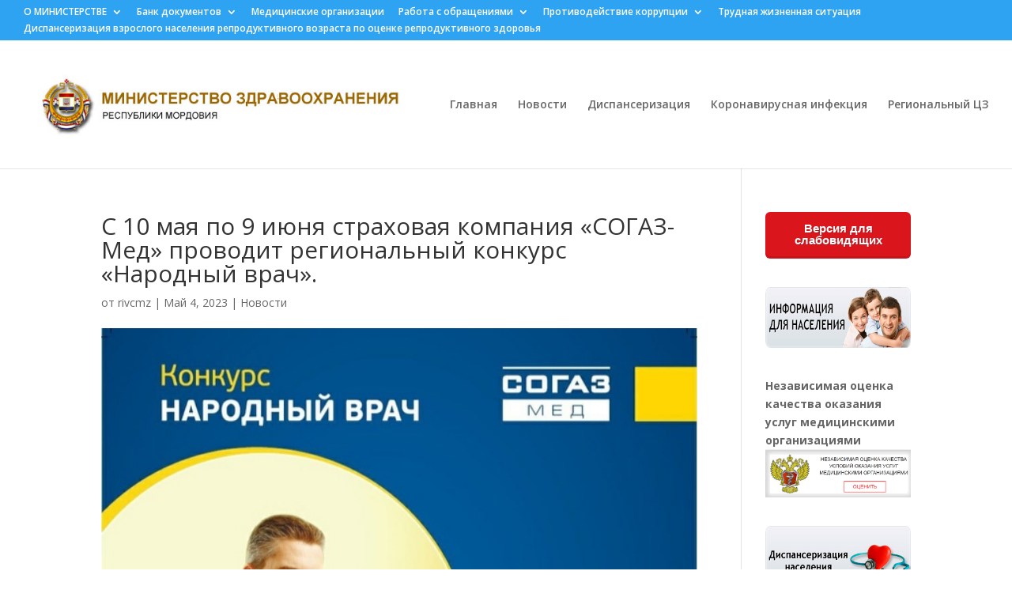

--- FILE ---
content_type: text/html; charset=UTF-8
request_url: http://minzdravrm.ru/%D1%81-10-%D0%BC%D0%B0%D1%8F-%D0%BF%D0%BE-9-%D0%B8%D1%8E%D0%BD%D1%8F-%D1%81%D1%82%D1%80%D0%B0%D1%85%D0%BE%D0%B2%D0%B0%D1%8F-%D0%BA%D0%BE%D0%BC%D0%BF%D0%B0%D0%BD%D0%B8%D1%8F-%D1%81%D0%BE%D0%B3/
body_size: 72899
content:
<!DOCTYPE html>
<html lang="ru-RU">
<head>
	<meta charset="UTF-8" />
<meta http-equiv="X-UA-Compatible" content="IE=edge">
	<link rel="pingback" href="http://minzdravrm.ru/xmlrpc.php" />

	<script type="text/javascript">
		document.documentElement.className = 'js';
	</script>

	<script>var et_site_url='http://minzdravrm.ru';var et_post_id='99316';function et_core_page_resource_fallback(a,b){"undefined"===typeof b&&(b=a.sheet.cssRules&&0===a.sheet.cssRules.length);b&&(a.onerror=null,a.onload=null,a.href?a.href=et_site_url+"/?et_core_page_resource="+a.id+et_post_id:a.src&&(a.src=et_site_url+"/?et_core_page_resource="+a.id+et_post_id))}
</script><title>С 10 мая по 9 июня страховая компания «СОГАЗ-Мед» проводит региональный конкурс «Народный врач». | Министерство здравоохранения Республики Мордовия</title>
<meta name='robots' content='max-image-preview:large' />
<link rel='dns-prefetch' href='//fonts.googleapis.com' />
<link rel="alternate" type="application/rss+xml" title="Министерство здравоохранения Республики Мордовия &raquo; Лента" href="http://minzdravrm.ru/feed/" />
<link rel="alternate" type="application/rss+xml" title="Министерство здравоохранения Республики Мордовия &raquo; Лента комментариев" href="http://minzdravrm.ru/comments/feed/" />
<script type="text/javascript">
/* <![CDATA[ */
window._wpemojiSettings = {"baseUrl":"https:\/\/s.w.org\/images\/core\/emoji\/15.0.3\/72x72\/","ext":".png","svgUrl":"https:\/\/s.w.org\/images\/core\/emoji\/15.0.3\/svg\/","svgExt":".svg","source":{"concatemoji":"http:\/\/minzdravrm.ru\/wp-includes\/js\/wp-emoji-release.min.js?ver=6.6.4"}};
/*! This file is auto-generated */
!function(i,n){var o,s,e;function c(e){try{var t={supportTests:e,timestamp:(new Date).valueOf()};sessionStorage.setItem(o,JSON.stringify(t))}catch(e){}}function p(e,t,n){e.clearRect(0,0,e.canvas.width,e.canvas.height),e.fillText(t,0,0);var t=new Uint32Array(e.getImageData(0,0,e.canvas.width,e.canvas.height).data),r=(e.clearRect(0,0,e.canvas.width,e.canvas.height),e.fillText(n,0,0),new Uint32Array(e.getImageData(0,0,e.canvas.width,e.canvas.height).data));return t.every(function(e,t){return e===r[t]})}function u(e,t,n){switch(t){case"flag":return n(e,"\ud83c\udff3\ufe0f\u200d\u26a7\ufe0f","\ud83c\udff3\ufe0f\u200b\u26a7\ufe0f")?!1:!n(e,"\ud83c\uddfa\ud83c\uddf3","\ud83c\uddfa\u200b\ud83c\uddf3")&&!n(e,"\ud83c\udff4\udb40\udc67\udb40\udc62\udb40\udc65\udb40\udc6e\udb40\udc67\udb40\udc7f","\ud83c\udff4\u200b\udb40\udc67\u200b\udb40\udc62\u200b\udb40\udc65\u200b\udb40\udc6e\u200b\udb40\udc67\u200b\udb40\udc7f");case"emoji":return!n(e,"\ud83d\udc26\u200d\u2b1b","\ud83d\udc26\u200b\u2b1b")}return!1}function f(e,t,n){var r="undefined"!=typeof WorkerGlobalScope&&self instanceof WorkerGlobalScope?new OffscreenCanvas(300,150):i.createElement("canvas"),a=r.getContext("2d",{willReadFrequently:!0}),o=(a.textBaseline="top",a.font="600 32px Arial",{});return e.forEach(function(e){o[e]=t(a,e,n)}),o}function t(e){var t=i.createElement("script");t.src=e,t.defer=!0,i.head.appendChild(t)}"undefined"!=typeof Promise&&(o="wpEmojiSettingsSupports",s=["flag","emoji"],n.supports={everything:!0,everythingExceptFlag:!0},e=new Promise(function(e){i.addEventListener("DOMContentLoaded",e,{once:!0})}),new Promise(function(t){var n=function(){try{var e=JSON.parse(sessionStorage.getItem(o));if("object"==typeof e&&"number"==typeof e.timestamp&&(new Date).valueOf()<e.timestamp+604800&&"object"==typeof e.supportTests)return e.supportTests}catch(e){}return null}();if(!n){if("undefined"!=typeof Worker&&"undefined"!=typeof OffscreenCanvas&&"undefined"!=typeof URL&&URL.createObjectURL&&"undefined"!=typeof Blob)try{var e="postMessage("+f.toString()+"("+[JSON.stringify(s),u.toString(),p.toString()].join(",")+"));",r=new Blob([e],{type:"text/javascript"}),a=new Worker(URL.createObjectURL(r),{name:"wpTestEmojiSupports"});return void(a.onmessage=function(e){c(n=e.data),a.terminate(),t(n)})}catch(e){}c(n=f(s,u,p))}t(n)}).then(function(e){for(var t in e)n.supports[t]=e[t],n.supports.everything=n.supports.everything&&n.supports[t],"flag"!==t&&(n.supports.everythingExceptFlag=n.supports.everythingExceptFlag&&n.supports[t]);n.supports.everythingExceptFlag=n.supports.everythingExceptFlag&&!n.supports.flag,n.DOMReady=!1,n.readyCallback=function(){n.DOMReady=!0}}).then(function(){return e}).then(function(){var e;n.supports.everything||(n.readyCallback(),(e=n.source||{}).concatemoji?t(e.concatemoji):e.wpemoji&&e.twemoji&&(t(e.twemoji),t(e.wpemoji)))}))}((window,document),window._wpemojiSettings);
/* ]]> */
</script>
<meta content="Divi v.4.9.3" name="generator"/><style id='wp-emoji-styles-inline-css' type='text/css'>

	img.wp-smiley, img.emoji {
		display: inline !important;
		border: none !important;
		box-shadow: none !important;
		height: 1em !important;
		width: 1em !important;
		margin: 0 0.07em !important;
		vertical-align: -0.1em !important;
		background: none !important;
		padding: 0 !important;
	}
</style>
<link rel='stylesheet' id='wp-block-library-css' href='http://minzdravrm.ru/wp-includes/css/dist/block-library/style.min.css?ver=6.6.4' type='text/css' media='all' />
<link rel='stylesheet' id='mediaelement-css' href='http://minzdravrm.ru/wp-includes/js/mediaelement/mediaelementplayer-legacy.min.css?ver=4.2.17' type='text/css' media='all' />
<link rel='stylesheet' id='wp-mediaelement-css' href='http://minzdravrm.ru/wp-includes/js/mediaelement/wp-mediaelement.min.css?ver=6.6.4' type='text/css' media='all' />
<style id='jetpack-sharing-buttons-style-inline-css' type='text/css'>
.jetpack-sharing-buttons__services-list{display:flex;flex-direction:row;flex-wrap:wrap;gap:0;list-style-type:none;margin:5px;padding:0}.jetpack-sharing-buttons__services-list.has-small-icon-size{font-size:12px}.jetpack-sharing-buttons__services-list.has-normal-icon-size{font-size:16px}.jetpack-sharing-buttons__services-list.has-large-icon-size{font-size:24px}.jetpack-sharing-buttons__services-list.has-huge-icon-size{font-size:36px}@media print{.jetpack-sharing-buttons__services-list{display:none!important}}.editor-styles-wrapper .wp-block-jetpack-sharing-buttons{gap:0;padding-inline-start:0}ul.jetpack-sharing-buttons__services-list.has-background{padding:1.25em 2.375em}
</style>
<style id='classic-theme-styles-inline-css' type='text/css'>
/*! This file is auto-generated */
.wp-block-button__link{color:#fff;background-color:#32373c;border-radius:9999px;box-shadow:none;text-decoration:none;padding:calc(.667em + 2px) calc(1.333em + 2px);font-size:1.125em}.wp-block-file__button{background:#32373c;color:#fff;text-decoration:none}
</style>
<style id='global-styles-inline-css' type='text/css'>
:root{--wp--preset--aspect-ratio--square: 1;--wp--preset--aspect-ratio--4-3: 4/3;--wp--preset--aspect-ratio--3-4: 3/4;--wp--preset--aspect-ratio--3-2: 3/2;--wp--preset--aspect-ratio--2-3: 2/3;--wp--preset--aspect-ratio--16-9: 16/9;--wp--preset--aspect-ratio--9-16: 9/16;--wp--preset--color--black: #000000;--wp--preset--color--cyan-bluish-gray: #abb8c3;--wp--preset--color--white: #ffffff;--wp--preset--color--pale-pink: #f78da7;--wp--preset--color--vivid-red: #cf2e2e;--wp--preset--color--luminous-vivid-orange: #ff6900;--wp--preset--color--luminous-vivid-amber: #fcb900;--wp--preset--color--light-green-cyan: #7bdcb5;--wp--preset--color--vivid-green-cyan: #00d084;--wp--preset--color--pale-cyan-blue: #8ed1fc;--wp--preset--color--vivid-cyan-blue: #0693e3;--wp--preset--color--vivid-purple: #9b51e0;--wp--preset--gradient--vivid-cyan-blue-to-vivid-purple: linear-gradient(135deg,rgba(6,147,227,1) 0%,rgb(155,81,224) 100%);--wp--preset--gradient--light-green-cyan-to-vivid-green-cyan: linear-gradient(135deg,rgb(122,220,180) 0%,rgb(0,208,130) 100%);--wp--preset--gradient--luminous-vivid-amber-to-luminous-vivid-orange: linear-gradient(135deg,rgba(252,185,0,1) 0%,rgba(255,105,0,1) 100%);--wp--preset--gradient--luminous-vivid-orange-to-vivid-red: linear-gradient(135deg,rgba(255,105,0,1) 0%,rgb(207,46,46) 100%);--wp--preset--gradient--very-light-gray-to-cyan-bluish-gray: linear-gradient(135deg,rgb(238,238,238) 0%,rgb(169,184,195) 100%);--wp--preset--gradient--cool-to-warm-spectrum: linear-gradient(135deg,rgb(74,234,220) 0%,rgb(151,120,209) 20%,rgb(207,42,186) 40%,rgb(238,44,130) 60%,rgb(251,105,98) 80%,rgb(254,248,76) 100%);--wp--preset--gradient--blush-light-purple: linear-gradient(135deg,rgb(255,206,236) 0%,rgb(152,150,240) 100%);--wp--preset--gradient--blush-bordeaux: linear-gradient(135deg,rgb(254,205,165) 0%,rgb(254,45,45) 50%,rgb(107,0,62) 100%);--wp--preset--gradient--luminous-dusk: linear-gradient(135deg,rgb(255,203,112) 0%,rgb(199,81,192) 50%,rgb(65,88,208) 100%);--wp--preset--gradient--pale-ocean: linear-gradient(135deg,rgb(255,245,203) 0%,rgb(182,227,212) 50%,rgb(51,167,181) 100%);--wp--preset--gradient--electric-grass: linear-gradient(135deg,rgb(202,248,128) 0%,rgb(113,206,126) 100%);--wp--preset--gradient--midnight: linear-gradient(135deg,rgb(2,3,129) 0%,rgb(40,116,252) 100%);--wp--preset--font-size--small: 13px;--wp--preset--font-size--medium: 20px;--wp--preset--font-size--large: 36px;--wp--preset--font-size--x-large: 42px;--wp--preset--spacing--20: 0.44rem;--wp--preset--spacing--30: 0.67rem;--wp--preset--spacing--40: 1rem;--wp--preset--spacing--50: 1.5rem;--wp--preset--spacing--60: 2.25rem;--wp--preset--spacing--70: 3.38rem;--wp--preset--spacing--80: 5.06rem;--wp--preset--shadow--natural: 6px 6px 9px rgba(0, 0, 0, 0.2);--wp--preset--shadow--deep: 12px 12px 50px rgba(0, 0, 0, 0.4);--wp--preset--shadow--sharp: 6px 6px 0px rgba(0, 0, 0, 0.2);--wp--preset--shadow--outlined: 6px 6px 0px -3px rgba(255, 255, 255, 1), 6px 6px rgba(0, 0, 0, 1);--wp--preset--shadow--crisp: 6px 6px 0px rgba(0, 0, 0, 1);}:where(.is-layout-flex){gap: 0.5em;}:where(.is-layout-grid){gap: 0.5em;}body .is-layout-flex{display: flex;}.is-layout-flex{flex-wrap: wrap;align-items: center;}.is-layout-flex > :is(*, div){margin: 0;}body .is-layout-grid{display: grid;}.is-layout-grid > :is(*, div){margin: 0;}:where(.wp-block-columns.is-layout-flex){gap: 2em;}:where(.wp-block-columns.is-layout-grid){gap: 2em;}:where(.wp-block-post-template.is-layout-flex){gap: 1.25em;}:where(.wp-block-post-template.is-layout-grid){gap: 1.25em;}.has-black-color{color: var(--wp--preset--color--black) !important;}.has-cyan-bluish-gray-color{color: var(--wp--preset--color--cyan-bluish-gray) !important;}.has-white-color{color: var(--wp--preset--color--white) !important;}.has-pale-pink-color{color: var(--wp--preset--color--pale-pink) !important;}.has-vivid-red-color{color: var(--wp--preset--color--vivid-red) !important;}.has-luminous-vivid-orange-color{color: var(--wp--preset--color--luminous-vivid-orange) !important;}.has-luminous-vivid-amber-color{color: var(--wp--preset--color--luminous-vivid-amber) !important;}.has-light-green-cyan-color{color: var(--wp--preset--color--light-green-cyan) !important;}.has-vivid-green-cyan-color{color: var(--wp--preset--color--vivid-green-cyan) !important;}.has-pale-cyan-blue-color{color: var(--wp--preset--color--pale-cyan-blue) !important;}.has-vivid-cyan-blue-color{color: var(--wp--preset--color--vivid-cyan-blue) !important;}.has-vivid-purple-color{color: var(--wp--preset--color--vivid-purple) !important;}.has-black-background-color{background-color: var(--wp--preset--color--black) !important;}.has-cyan-bluish-gray-background-color{background-color: var(--wp--preset--color--cyan-bluish-gray) !important;}.has-white-background-color{background-color: var(--wp--preset--color--white) !important;}.has-pale-pink-background-color{background-color: var(--wp--preset--color--pale-pink) !important;}.has-vivid-red-background-color{background-color: var(--wp--preset--color--vivid-red) !important;}.has-luminous-vivid-orange-background-color{background-color: var(--wp--preset--color--luminous-vivid-orange) !important;}.has-luminous-vivid-amber-background-color{background-color: var(--wp--preset--color--luminous-vivid-amber) !important;}.has-light-green-cyan-background-color{background-color: var(--wp--preset--color--light-green-cyan) !important;}.has-vivid-green-cyan-background-color{background-color: var(--wp--preset--color--vivid-green-cyan) !important;}.has-pale-cyan-blue-background-color{background-color: var(--wp--preset--color--pale-cyan-blue) !important;}.has-vivid-cyan-blue-background-color{background-color: var(--wp--preset--color--vivid-cyan-blue) !important;}.has-vivid-purple-background-color{background-color: var(--wp--preset--color--vivid-purple) !important;}.has-black-border-color{border-color: var(--wp--preset--color--black) !important;}.has-cyan-bluish-gray-border-color{border-color: var(--wp--preset--color--cyan-bluish-gray) !important;}.has-white-border-color{border-color: var(--wp--preset--color--white) !important;}.has-pale-pink-border-color{border-color: var(--wp--preset--color--pale-pink) !important;}.has-vivid-red-border-color{border-color: var(--wp--preset--color--vivid-red) !important;}.has-luminous-vivid-orange-border-color{border-color: var(--wp--preset--color--luminous-vivid-orange) !important;}.has-luminous-vivid-amber-border-color{border-color: var(--wp--preset--color--luminous-vivid-amber) !important;}.has-light-green-cyan-border-color{border-color: var(--wp--preset--color--light-green-cyan) !important;}.has-vivid-green-cyan-border-color{border-color: var(--wp--preset--color--vivid-green-cyan) !important;}.has-pale-cyan-blue-border-color{border-color: var(--wp--preset--color--pale-cyan-blue) !important;}.has-vivid-cyan-blue-border-color{border-color: var(--wp--preset--color--vivid-cyan-blue) !important;}.has-vivid-purple-border-color{border-color: var(--wp--preset--color--vivid-purple) !important;}.has-vivid-cyan-blue-to-vivid-purple-gradient-background{background: var(--wp--preset--gradient--vivid-cyan-blue-to-vivid-purple) !important;}.has-light-green-cyan-to-vivid-green-cyan-gradient-background{background: var(--wp--preset--gradient--light-green-cyan-to-vivid-green-cyan) !important;}.has-luminous-vivid-amber-to-luminous-vivid-orange-gradient-background{background: var(--wp--preset--gradient--luminous-vivid-amber-to-luminous-vivid-orange) !important;}.has-luminous-vivid-orange-to-vivid-red-gradient-background{background: var(--wp--preset--gradient--luminous-vivid-orange-to-vivid-red) !important;}.has-very-light-gray-to-cyan-bluish-gray-gradient-background{background: var(--wp--preset--gradient--very-light-gray-to-cyan-bluish-gray) !important;}.has-cool-to-warm-spectrum-gradient-background{background: var(--wp--preset--gradient--cool-to-warm-spectrum) !important;}.has-blush-light-purple-gradient-background{background: var(--wp--preset--gradient--blush-light-purple) !important;}.has-blush-bordeaux-gradient-background{background: var(--wp--preset--gradient--blush-bordeaux) !important;}.has-luminous-dusk-gradient-background{background: var(--wp--preset--gradient--luminous-dusk) !important;}.has-pale-ocean-gradient-background{background: var(--wp--preset--gradient--pale-ocean) !important;}.has-electric-grass-gradient-background{background: var(--wp--preset--gradient--electric-grass) !important;}.has-midnight-gradient-background{background: var(--wp--preset--gradient--midnight) !important;}.has-small-font-size{font-size: var(--wp--preset--font-size--small) !important;}.has-medium-font-size{font-size: var(--wp--preset--font-size--medium) !important;}.has-large-font-size{font-size: var(--wp--preset--font-size--large) !important;}.has-x-large-font-size{font-size: var(--wp--preset--font-size--x-large) !important;}
:where(.wp-block-post-template.is-layout-flex){gap: 1.25em;}:where(.wp-block-post-template.is-layout-grid){gap: 1.25em;}
:where(.wp-block-columns.is-layout-flex){gap: 2em;}:where(.wp-block-columns.is-layout-grid){gap: 2em;}
:root :where(.wp-block-pullquote){font-size: 1.5em;line-height: 1.6;}
</style>
<link rel='stylesheet' id='css-style-css' href='http://minzdravrm.ru/wp-content/plugins/comfortable-reading/css/custom.css?ver=6.6.4' type='text/css' media='all' />
<link rel='stylesheet' id='sp-news-public-css' href='http://minzdravrm.ru/wp-content/plugins/sp-news-and-widget/assets/css/wpnw-public.css?ver=5.0.1' type='text/css' media='all' />
<link rel='stylesheet' id='divi-fonts-css' href='http://fonts.googleapis.com/css?family=Open+Sans:300italic,400italic,600italic,700italic,800italic,400,300,600,700,800&#038;subset=latin,latin-ext&#038;display=swap' type='text/css' media='all' />
<link rel='stylesheet' id='divi-style-css' href='http://minzdravrm.ru/wp-content/themes/Divi/style.css?ver=4.9.3' type='text/css' media='all' />
<link rel='stylesheet' id='dashicons-css' href='http://minzdravrm.ru/wp-includes/css/dashicons.min.css?ver=6.6.4' type='text/css' media='all' />
<script type="text/javascript" src="http://minzdravrm.ru/wp-includes/js/jquery/jquery.min.js?ver=3.7.1" id="jquery-core-js"></script>
<script type="text/javascript" src="http://minzdravrm.ru/wp-includes/js/jquery/jquery-migrate.min.js?ver=3.4.1" id="jquery-migrate-js"></script>
<link rel="https://api.w.org/" href="http://minzdravrm.ru/wp-json/" /><link rel="alternate" title="JSON" type="application/json" href="http://minzdravrm.ru/wp-json/wp/v2/posts/99316" /><link rel="EditURI" type="application/rsd+xml" title="RSD" href="http://minzdravrm.ru/xmlrpc.php?rsd" />
<meta name="generator" content="WordPress 6.6.4" />
<link rel="canonical" href="http://minzdravrm.ru/%d1%81-10-%d0%bc%d0%b0%d1%8f-%d0%bf%d0%be-9-%d0%b8%d1%8e%d0%bd%d1%8f-%d1%81%d1%82%d1%80%d0%b0%d1%85%d0%be%d0%b2%d0%b0%d1%8f-%d0%ba%d0%be%d0%bc%d0%bf%d0%b0%d0%bd%d0%b8%d1%8f-%d1%81%d0%be%d0%b3/" />
<link rel='shortlink' href='https://wp.me/p67ply-pPS' />
<link rel="alternate" title="oEmbed (JSON)" type="application/json+oembed" href="http://minzdravrm.ru/wp-json/oembed/1.0/embed?url=http%3A%2F%2Fminzdravrm.ru%2F%25d1%2581-10-%25d0%25bc%25d0%25b0%25d1%258f-%25d0%25bf%25d0%25be-9-%25d0%25b8%25d1%258e%25d0%25bd%25d1%258f-%25d1%2581%25d1%2582%25d1%2580%25d0%25b0%25d1%2585%25d0%25be%25d0%25b2%25d0%25b0%25d1%258f-%25d0%25ba%25d0%25be%25d0%25bc%25d0%25bf%25d0%25b0%25d0%25bd%25d0%25b8%25d1%258f-%25d1%2581%25d0%25be%25d0%25b3%2F" />
<link rel="alternate" title="oEmbed (XML)" type="text/xml+oembed" href="http://minzdravrm.ru/wp-json/oembed/1.0/embed?url=http%3A%2F%2Fminzdravrm.ru%2F%25d1%2581-10-%25d0%25bc%25d0%25b0%25d1%258f-%25d0%25bf%25d0%25be-9-%25d0%25b8%25d1%258e%25d0%25bd%25d1%258f-%25d1%2581%25d1%2582%25d1%2580%25d0%25b0%25d1%2585%25d0%25be%25d0%25b2%25d0%25b0%25d1%258f-%25d0%25ba%25d0%25be%25d0%25bc%25d0%25bf%25d0%25b0%25d0%25bd%25d0%25b8%25d1%258f-%25d1%2581%25d0%25be%25d0%25b3%2F&#038;format=xml" />
<script type="text/javascript">
(function(url){
	if(/(?:Chrome\/26\.0\.1410\.63 Safari\/537\.31|WordfenceTestMonBot)/.test(navigator.userAgent)){ return; }
	var addEvent = function(evt, handler) {
		if (window.addEventListener) {
			document.addEventListener(evt, handler, false);
		} else if (window.attachEvent) {
			document.attachEvent('on' + evt, handler);
		}
	};
	var removeEvent = function(evt, handler) {
		if (window.removeEventListener) {
			document.removeEventListener(evt, handler, false);
		} else if (window.detachEvent) {
			document.detachEvent('on' + evt, handler);
		}
	};
	var evts = 'contextmenu dblclick drag dragend dragenter dragleave dragover dragstart drop keydown keypress keyup mousedown mousemove mouseout mouseover mouseup mousewheel scroll'.split(' ');
	var logHuman = function() {
		if (window.wfLogHumanRan) { return; }
		window.wfLogHumanRan = true;
		var wfscr = document.createElement('script');
		wfscr.type = 'text/javascript';
		wfscr.async = true;
		wfscr.src = url + '&r=' + Math.random();
		(document.getElementsByTagName('head')[0]||document.getElementsByTagName('body')[0]).appendChild(wfscr);
		for (var i = 0; i < evts.length; i++) {
			removeEvent(evts[i], logHuman);
		}
	};
	for (var i = 0; i < evts.length; i++) {
		addEvent(evts[i], logHuman);
	}
})('//minzdravrm.ru/?wordfence_lh=1&hid=BAFCA47AF93775C13057B697EF8A5FB6');
</script><meta name="viewport" content="width=device-width, initial-scale=1.0, maximum-scale=1.0, user-scalable=0" /><link rel="preload" href="http://minzdravrm.ru/wp-content/themes/Divi/core/admin/fonts/modules.ttf" as="font" crossorigin="anonymous"><link rel="stylesheet" id="et-divi-customizer-global-cached-inline-styles" href="http://minzdravrm.ru/wp-content/et-cache/global/et-divi-customizer-global-1768499440126.min.css" onerror="et_core_page_resource_fallback(this, true)" onload="et_core_page_resource_fallback(this)" /></head>
<body class="post-template-default single single-post postid-99316 single-format-standard et_pb_button_helper_class et_fullwidth_nav et_fullwidth_secondary_nav et_non_fixed_nav et_show_nav et_pb_show_title et_secondary_nav_enabled et_secondary_nav_only_menu et_primary_nav_dropdown_animation_fade et_secondary_nav_dropdown_animation_fade et_header_style_left et_pb_footer_columns4 et_cover_background et_pb_gutter osx et_pb_gutters3 et_right_sidebar et_divi_theme et-db et_minified_js et_minified_css">
	<div id="page-container">

					<div id="top-header">
			<div class="container clearfix">

			
				<div id="et-secondary-menu">
				<ul id="et-secondary-nav" class="menu"><li class="menu-item menu-item-type-post_type menu-item-object-page menu-item-has-children menu-item-838"><a href="http://minzdravrm.ru/%d0%be-%d0%bc%d0%b8%d0%bd%d0%b8%d1%81%d1%82%d0%b5%d1%80%d1%81%d1%82%d0%b2%d0%b5/">О МИНИСТЕРСТВЕ</a>
<ul class="sub-menu">
	<li class="menu-item menu-item-type-post_type menu-item-object-page menu-item-839"><a href="http://minzdravrm.ru/%d1%81%d1%82%d1%80%d1%83%d0%ba%d1%82%d1%83%d1%80%d0%b0-%d0%bc%d0%b8%d0%bd%d0%b8%d1%81%d1%82%d0%b5%d1%80%d1%81%d1%82%d0%b2%d0%b0/">Структура Министерства</a></li>
	<li class="menu-item menu-item-type-post_type menu-item-object-page menu-item-2614"><a href="http://minzdravrm.ru/%d0%bf%d0%be%d0%bb%d0%be%d0%b6%d0%b5%d0%bd%d0%b8%d1%8f-%d0%be-%d0%bc%d0%b8%d0%bd%d0%b8%d1%81%d1%82%d0%b5%d1%80%d1%81%d1%82%d0%b2%d0%b5-%d0%b7%d0%b4%d1%80%d0%b0%d0%b2%d0%be%d0%be%d1%85%d1%80%d0%b0/">Положения о Министерстве здравоохранения Республики Мордовия</a></li>
	<li class="menu-item menu-item-type-taxonomy menu-item-object-category menu-item-811"><a href="http://minzdravrm.ru/category/%d1%83%d1%81%d0%bb%d0%be%d0%b2%d0%b8%d1%8f-%d0%b8-%d1%80%d0%b5%d0%b7%d1%83%d0%bb%d1%8c%d1%82%d0%b0%d1%82%d1%8b-%d0%ba%d0%be%d0%bd%d0%ba%d1%83%d1%80%d1%81%d0%be%d0%b2/">Условия и результаты конкурсов</a></li>
	<li class="menu-item menu-item-type-post_type menu-item-object-page menu-item-1221"><a href="http://minzdravrm.ru/%d0%bf%d1%83%d0%b1%d0%bb%d0%b8%d1%87%d0%bd%d0%b0%d1%8f-%d0%b4%d0%b5%d0%ba%d0%bb%d0%b0%d1%80%d0%b0%d1%86%d0%b8%d1%8f-%d1%86%d0%b5%d0%bb%d0%b5%d0%b9-%d0%b8-%d0%b7%d0%b0%d0%b4%d0%b0%d1%87/">Публичная декларация целей и задач</a></li>
	<li class="menu-item menu-item-type-post_type menu-item-object-page menu-item-4295"><a href="http://minzdravrm.ru/%d0%b3%d0%bb%d0%b0%d0%b2%d0%bd%d1%8b%d0%b5-%d0%b2%d0%bd%d0%b5%d1%88%d1%82%d0%b0%d1%82%d0%bd%d1%8b%d0%b5-%d1%81%d0%bf%d0%b5%d1%86%d0%b8%d0%b0%d0%bb%d0%b8%d1%81%d1%82%d1%8b-%d0%bc%d0%b8%d0%bd%d0%b8/">Главные внештатные специалисты Министерства здравоохранения Республики Мордовия</a></li>
</ul>
</li>
<li class="menu-item menu-item-type-post_type menu-item-object-page menu-item-has-children menu-item-796"><a href="http://minzdravrm.ru/%d0%b1%d0%b0%d0%bd%d0%ba-%d0%b4%d0%be%d0%ba%d1%83%d0%bc%d0%b5%d0%bd%d1%82%d0%be%d0%b2/">Банк документов</a>
<ul class="sub-menu">
	<li class="menu-item menu-item-type-post_type menu-item-object-page menu-item-103912"><a href="http://minzdravrm.ru/%d0%bf%d1%80%d0%be%d0%b3%d1%80%d0%b0%d0%bc%d0%bc%d0%b0-%d0%b3%d0%be%d1%81%d0%b3%d0%b0%d1%80%d0%b0%d0%bd%d1%82%d0%b8%d0%b9-%d0%bd%d0%b0-2025-2026-%d0%b8-2027-%d0%b3%d0%b3/">Программа госгарантий на 2025, 2026 и 2027 гг.</a></li>
	<li class="menu-item menu-item-type-post_type menu-item-object-page menu-item-3711"><a href="http://minzdravrm.ru/%d0%bd%d0%be%d1%80%d0%bc%d0%b0%d1%82%d0%b8%d0%b2%d0%bd%d0%be-%d0%bf%d1%80%d0%b0%d0%b2%d0%be%d0%b2%d1%8b%d0%b5-%d0%b0%d0%ba%d1%82%d1%8b-2016/">Нормативно-правовые акты</a></li>
	<li class="menu-item menu-item-type-post_type menu-item-object-page menu-item-793"><a href="http://minzdravrm.ru/%d0%b8%d0%bd%d1%84%d0%be%d1%80%d0%bc%d0%b0%d1%86%d0%b8%d1%8f-%d0%be-%d0%bf%d1%80%d0%be%d0%b2%d0%b5%d1%80%d0%ba%d0%b0%d1%85/">Информация о проверках</a></li>
	<li class="menu-item menu-item-type-post_type menu-item-object-page menu-item-791"><a href="http://minzdravrm.ru/%d0%b8%d0%bd%d1%84%d0%be%d1%80%d0%bc%d0%b0%d1%86%d0%b8%d1%8f-%d0%be-%d1%81%d0%be%d1%81%d1%82%d0%be%d1%8f%d0%bd%d0%b8%d0%b8-%d0%b7%d0%b0%d1%89%d0%b8%d1%82%d1%8b-%d0%bd%d0%b0%d1%81%d0%b5%d0%bb%d0%b5-2/">Информация о состоянии защиты населения</a></li>
	<li class="menu-item menu-item-type-post_type menu-item-object-page menu-item-792"><a href="http://minzdravrm.ru/%d1%82%d0%b5%d0%ba%d1%81%d1%82%d1%8b-%d0%be%d1%84%d0%b8%d1%86%d0%b8%d0%b0%d0%bb%d1%8c%d0%bd%d1%8b%d1%85-%d0%b2%d1%8b%d1%81%d1%82%d1%83%d0%bf%d0%bb%d0%b5%d0%bd%d0%b8%d0%b9/">Тексты официальных выступлений</a></li>
	<li class="menu-item menu-item-type-post_type menu-item-object-page menu-item-79454"><a href="http://minzdravrm.ru/%d0%b0%d0%bd%d1%82%d0%b8%d0%b4%d0%be%d0%bf%d0%b8%d0%bd%d0%b3%d0%be%d0%b2%d0%be%d0%b5-%d0%be%d0%b1%d0%b5%d1%81%d0%bf%d0%b5%d1%87%d0%b5%d0%bd%d0%b8%d0%b5/">Антидопинговое обеспечение</a></li>
	<li class="menu-item menu-item-type-taxonomy menu-item-object-category menu-item-806"><a href="http://minzdravrm.ru/category/%d0%b0%d0%b4%d0%bc%d0%b8%d0%bd%d0%b8%d1%81%d1%82%d1%80%d0%b0%d1%82%d0%b8%d0%b2%d0%bd%d1%8b%d0%b5-%d1%80%d0%b5%d0%b3%d0%bb%d0%b0%d0%bc%d0%b5%d0%bd%d1%82%d1%8b-%d1%81%d1%82%d0%b0%d0%bd%d0%b4%d0%b0/">Административные регламенты, стандарты государственных услуг</a></li>
	<li class="menu-item menu-item-type-post_type menu-item-object-page menu-item-1229"><a href="http://minzdravrm.ru/%d0%bc%d0%b0%d1%82%d0%b5%d1%80%d0%b8%d0%b0%d0%bb%d1%8b-%d0%ba%d0%be%d0%bb%d0%bb%d0%b5%d0%b3%d0%b8%d0%b8-%d0%bc%d0%b8%d0%bd%d0%b8%d1%81%d1%82%d0%b5%d1%80%d1%81%d1%82%d0%b2%d0%b0-%d0%b7%d0%b4%d1%80/">Материалы коллегии Министерства здравоохранения РМ</a></li>
	<li class="menu-item menu-item-type-post_type menu-item-object-page menu-item-2480"><a href="http://minzdravrm.ru/%d1%82%d1%80%d0%b5%d0%b1%d0%be%d0%b2%d0%b0%d0%bd%d0%b8%d1%8f-%d0%ba-%d1%81%d0%b0%d0%b9%d1%82%d0%b0%d0%bc-%d0%bc%d0%b5%d0%b4%d0%b8%d1%86%d0%b8%d0%bd%d1%81%d0%ba%d0%b8%d1%85-%d0%be%d1%80%d0%b3%d0%b0/">Требования к сайтам медицинских организаций</a></li>
	<li class="menu-item menu-item-type-post_type menu-item-object-page menu-item-2481"><a href="http://minzdravrm.ru/%d0%bc%d0%b0%d1%82%d0%b5%d1%80%d0%b8%d0%b0%d0%bb%d1%8b-%d1%81%d0%be%d0%b2%d0%b5%d1%89%d0%b0%d0%bd%d0%b8%d0%b9/">Материалы совещаний</a></li>
	<li class="menu-item menu-item-type-custom menu-item-object-custom menu-item-99694"><a href="https://cr.minzdrav.gov.ru/">Клинические рекомендации (протоколы лечения) по вопросам оказания медицинской помощи (электронный рубрикатор клинических рекомендаций)</a></li>
	<li class="menu-item menu-item-type-post_type menu-item-object-page menu-item-4296"><a href="http://minzdravrm.ru/%d0%ba%d0%bb%d0%b8%d0%bd%d0%b8%d1%87%d0%b5%d1%81%d0%ba%d0%b8%d0%b5-%d1%80%d0%b5%d0%ba%d0%be%d0%bc%d0%b5%d0%bd%d0%b4%d0%b0%d1%86%d0%b8%d0%b8-%d0%bf%d1%80%d0%be%d1%82%d0%be%d0%ba%d0%be%d0%bb%d1%8b/">Клинические рекомендации (протоколы лечения) по вопросам оказания акушерско-гинекологической помощи</a></li>
	<li class="menu-item menu-item-type-post_type menu-item-object-page menu-item-91461"><a href="http://minzdravrm.ru/%d0%ba%d0%bb%d0%b8%d0%bd%d0%b8%d1%87%d0%b5%d1%81%d0%ba%d0%b8%d0%b5-%d1%80%d0%b5%d0%ba%d0%be%d0%bc%d0%b5%d0%bd%d0%b4%d0%b0%d1%86%d0%b8%d0%b8-%d0%bf%d1%80%d0%be%d1%82%d0%be%d0%ba%d0%be%d0%bb%d1%8b-2/">Клинические рекомендации (протоколы лечения) по вопросам оказания педиатрической помощи</a></li>
	<li class="menu-item menu-item-type-custom menu-item-object-custom menu-item-103446"><a href="https://minzdrav.gov.ru/search?utf8=%E2%9C%93&#038;q=%D0%BF%D0%BE%D1%80%D1%8F%D0%B4%D0%BE%D0%BA+%D0%BE%D0%BA%D0%B0%D0%B7%D0%B0%D0%BD%D0%B8%D1%8F">Порядки оказания медицинской помощи</a></li>
	<li class="menu-item menu-item-type-post_type menu-item-object-page menu-item-4299"><a href="http://minzdravrm.ru/%d0%ba%d0%b0%d1%87%d0%b5%d1%81%d1%82%d0%b2%d0%be-%d0%be%d0%ba%d0%b0%d0%b7%d0%b0%d0%bd%d0%b8%d1%8f-%d0%bc%d0%b5%d0%b4%d0%b8%d1%86%d0%b8%d0%bd%d1%81%d0%ba%d0%be%d0%b9-%d0%bf%d0%be%d0%bc%d0%be%d1%89/">Качество оказания медицинской помощи</a></li>
	<li class="menu-item menu-item-type-post_type menu-item-object-page menu-item-4300"><a href="http://minzdravrm.ru/%d0%bc%d0%b0%d1%80%d1%88%d1%80%d1%83%d1%82%d0%b8%d0%b7%d0%b0%d1%86%d0%b8%d1%8f-%d0%b1%d0%be%d0%bb%d1%8c%d0%bd%d1%8b%d1%85/">Маршрутизация больных</a></li>
	<li class="menu-item menu-item-type-post_type menu-item-object-page menu-item-3018"><a href="http://minzdravrm.ru/%d1%81%d1%85%d0%b5%d0%bc%d0%b0-%d1%82%d0%b5%d1%80%d1%80%d0%b8%d1%82%d0%be%d1%80%d0%b8%d0%b0%d0%bb%d1%8c%d0%bd%d0%be%d0%b3%d0%be-%d0%bf%d0%bb%d0%b0%d0%bd%d0%b8%d1%80%d0%be%d0%b2%d0%b0%d0%bd%d0%b8%d1%8f/">Схема территориального планирования сети учреждений здравоохранения Республики Мордовия</a></li>
	<li class="menu-item menu-item-type-post_type menu-item-object-page menu-item-4301"><a href="http://minzdravrm.ru/%d0%b3%d0%be%d1%80%d1%8f%d1%87%d0%b0%d1%8f-%d0%bb%d0%b8%d0%bd%d0%b8%d1%8f-%d0%bc%d0%b8%d0%bd%d0%b8%d1%81%d1%82%d0%b5%d1%80%d1%81%d1%82%d0%b2%d0%b0-%d0%b7%d0%b4%d1%80%d0%b0%d0%b2%d0%be%d0%be%d1%85/">«Горячая линия» Министерства здравоохранения Республики Мордовия</a></li>
	<li class="menu-item menu-item-type-custom menu-item-object-custom menu-item-91526"><a href="http://minzdravrm.ru/перечень-жизненно-необходимых-и-важн-2/">Реестр цена на ЖНВЛП</a></li>
</ul>
</li>
<li class="menu-item menu-item-type-post_type menu-item-object-page menu-item-846"><a href="http://minzdravrm.ru/%d0%bc%d0%b5%d0%b4%d0%b8%d1%86%d0%b8%d0%bd%d1%81%d0%ba%d0%b8%d0%b5-%d0%be%d1%80%d0%b3%d0%b0%d0%bd%d0%b8%d0%b7%d0%b0%d1%86%d0%b8%d0%b8/">Медицинские организации</a></li>
<li class="menu-item menu-item-type-post_type menu-item-object-page menu-item-has-children menu-item-802"><a href="http://minzdravrm.ru/%d1%80%d0%b0%d0%b1%d0%be%d1%82%d0%b0-%d1%81-%d0%be%d0%b1%d1%80%d0%b0%d1%89%d0%b5%d0%bd%d0%b8%d1%8f%d0%bc%d0%b8/">Работа с обращениями</a>
<ul class="sub-menu">
	<li class="menu-item menu-item-type-taxonomy menu-item-object-category menu-item-3665"><a href="http://minzdravrm.ru/category/%d0%b8%d0%bd%d1%84%d0%be%d1%80%d0%bc%d0%b0%d1%86%d0%b8%d1%8f-%d0%be-%d1%80%d0%b0%d0%b1%d0%be%d1%82%d0%b5-%d1%81-%d0%be%d0%b1%d1%80%d0%b0%d1%89%d0%b5%d0%bd%d0%b8%d1%8f%d0%bc%d0%b8-%d0%be%d0%b1%d0%b7/">Информация о работе с обращениями, обзоры обращений</a></li>
	<li class="menu-item menu-item-type-post_type menu-item-object-page menu-item-801"><a href="http://minzdravrm.ru/%d0%b2%d1%80%d0%b5%d0%bc%d1%8f-%d0%bf%d1%80%d0%b8%d0%b5%d0%bc%d0%b0-%d0%b3%d1%80%d0%b0%d0%b6%d0%b4%d0%b0%d0%bd/">Время приема граждан</a></li>
	<li class="menu-item menu-item-type-post_type menu-item-object-page menu-item-4109"><a href="http://minzdravrm.ru/%d0%be%d0%b1%d1%80%d0%b0%d1%89%d0%b5%d0%bd%d0%b8%d1%8f-%d0%bf%d0%be-%d0%b2%d0%be%d0%bf%d1%80%d0%be%d1%81%d0%b0%d0%bc-%d0%bb%d0%b8%d1%86%d0%b5%d0%bd%d0%b7%d0%b8%d1%80%d0%be%d0%b2%d0%b0%d0%bd%d0%b8/">Обращения по вопросам лицензирования</a></li>
</ul>
</li>
<li class="menu-item menu-item-type-post_type menu-item-object-page menu-item-has-children menu-item-789"><a href="http://minzdravrm.ru/%d0%bf%d1%80%d0%be%d1%82%d0%b8%d0%b2%d0%be%d0%b4%d0%b5%d0%b9%d1%81%d1%82%d0%b2%d0%b8%d0%b5-%d0%ba%d0%be%d1%80%d1%80%d1%83%d0%bf%d1%86%d0%b8%d0%b8/">Противодействие коррупции</a>
<ul class="sub-menu">
	<li class="menu-item menu-item-type-post_type menu-item-object-page menu-item-1711"><a href="http://minzdravrm.ru/%d0%bd%d0%be%d1%80%d0%bc%d0%b0%d1%82%d0%b8%d0%b2%d0%bd%d1%8b%d0%b5-%d0%bf%d1%80%d0%b0%d0%b2%d0%be%d0%b2%d1%8b%d0%b5-%d0%b8-%d0%b8%d0%bd%d1%8b%d0%b5-%d0%b0%d0%ba%d1%82%d1%8b-%d0%b2-%d1%81%d1%84%d0%b5/">Нормативные правовые и иные акты в сфере противодействия коррупции</a></li>
	<li class="menu-item menu-item-type-post_type menu-item-object-page menu-item-1712"><a href="http://minzdravrm.ru/%d0%bc%d0%b5%d1%82%d0%be%d0%b4%d0%b8%d1%87%d0%b5%d1%81%d0%ba%d0%b8%d0%b5-%d0%bc%d0%b0%d1%82%d0%b5%d1%80%d0%b8%d0%b0%d0%bb%d1%8b/">Методические материалы</a></li>
	<li class="menu-item menu-item-type-post_type menu-item-object-page menu-item-1713"><a href="http://minzdravrm.ru/%d1%84%d0%be%d1%80%d0%bc%d1%8b-%d0%b4%d0%be%d0%ba%d1%83%d0%bc%d0%b5%d0%bd%d1%82%d0%be%d0%b2-%d1%81%d0%b2%d1%8f%d0%b7%d0%b0%d0%bd%d0%bd%d1%8b%d1%85-%d1%81-%d0%bf%d1%80%d0%be%d1%82%d0%b8%d0%b2%d0%be/">Формы документов, связанных с противодействием коррупции, для заполнения</a></li>
	<li class="menu-item menu-item-type-taxonomy menu-item-object-category menu-item-4302"><a href="http://minzdravrm.ru/category/%d1%81%d0%b2%d0%b5%d0%b4%d0%b5%d0%bd%d0%b8%d1%8f-%d0%be-%d0%b4%d0%be%d1%85%d0%be%d0%b4%d0%b0%d1%85-%d1%80%d0%b0%d1%81%d1%85%d0%be%d0%b4%d0%b0%d1%85-%d0%be%d0%b1-%d0%b8%d0%bc%d1%83%d1%89%d0%b5%d1%81/">Сведения о доходах, расходах, об имуществе и обязательствах имущественного характера</a></li>
	<li class="menu-item menu-item-type-post_type menu-item-object-page menu-item-1715"><a href="http://minzdravrm.ru/%d0%ba%d0%be%d0%bc%d0%b8%d1%81%d1%81%d0%b8%d1%8f-%d0%bf%d0%be-%d1%81%d0%be%d0%b1%d0%bb%d1%8e%d0%b4%d0%b5%d0%bd%d0%b8%d1%8e-%d1%82%d1%80%d0%b5%d0%b1%d0%be%d0%b2%d0%b0%d0%bd%d0%b8%d0%b9-%d0%ba-%d1%81/">Комиссия по соблюдению требований к служебному поведению служащих</a></li>
	<li class="menu-item menu-item-type-post_type menu-item-object-page menu-item-4303"><a href="http://minzdravrm.ru/%d0%bc%d0%b5%d1%80%d0%be%d0%bf%d1%80%d0%b8%d1%8f%d1%82%d0%b8%d1%8f-%d0%bf%d0%be-%d0%bf%d1%80%d0%be%d1%82%d0%b8%d0%b2%d0%be%d0%b4%d0%b5%d0%b9%d1%81%d1%82%d0%b2%d0%b8%d1%8e-%d0%ba%d0%be%d1%80%d1%80/">Мероприятия по противодействию коррупции</a></li>
	<li class="menu-item menu-item-type-post_type menu-item-object-page menu-item-4304"><a href="http://minzdravrm.ru/%d0%be%d1%82%d1%87%d0%b5%d1%82%d1%8b-%d0%be-%d0%b2%d1%8b%d0%bf%d0%be%d0%bb%d0%bd%d0%b5%d0%bd%d0%b8%d0%b8-%d0%bf%d0%bb%d0%b0%d0%bd%d0%b0-%d0%bc%d0%b5%d1%80%d0%be%d0%bf%d1%80%d0%b8%d1%8f%d1%82%d0%b8/">Отчеты о выполнении плана мероприятий по противодействию коррупции</a></li>
</ul>
</li>
<li class="menu-item menu-item-type-post_type menu-item-object-page menu-item-79466"><a href="http://minzdravrm.ru/%d1%82%d1%80%d1%83%d0%b4%d0%bd%d0%b0%d1%8f-%d0%b6%d0%b8%d0%b7%d0%bd%d0%b5%d0%bd%d0%bd%d0%b0%d1%8f-%d1%81%d0%b8%d1%82%d1%83%d0%b0%d1%86%d0%b8%d1%8f-%d1%81%d0%bf%d1%80%d0%b0%d0%b2%d0%be%d1%87%d0%bd/">Трудная жизненная ситуация</a></li>
<li class="menu-item menu-item-type-post_type menu-item-object-page menu-item-102883"><a href="http://minzdravrm.ru/%d0%b4%d0%b8%d1%81%d0%bf%d0%b0%d0%bd%d1%81%d0%b5%d1%80%d0%b8%d0%b7%d0%b0%d1%86%d0%b8%d1%8f-%d0%b2%d0%b7%d1%80%d0%be%d1%81%d0%bb%d0%be%d0%b3%d0%be-%d0%bd%d0%b0%d1%81%d0%b5%d0%bb%d0%b5%d0%bd%d0%b8%d1%8f/">Диспансеризация взрослого населения репродуктивного возраста по оценке репродуктивного здоровья</a></li>
</ul>				</div> <!-- #et-secondary-menu -->

			</div> <!-- .container -->
		</div> <!-- #top-header -->
		
	
			<header id="main-header" data-height-onload="147">
			<div class="container clearfix et_menu_container">
							<div class="logo_container">
					<span class="logo_helper"></span>
					<a href="http://minzdravrm.ru/">
						<img src="http://minzdravrm.ru/wp-content/uploads/2015/04/ln4.jpg" alt="Министерство здравоохранения Республики Мордовия" id="logo" data-height-percentage="54" />
					</a>
				</div>
							<div id="et-top-navigation" data-height="147" data-fixed-height="149">
											<nav id="top-menu-nav">
						<ul id="top-menu" class="nav"><li id="menu-item-293" class="menu-item menu-item-type-custom menu-item-object-custom menu-item-home menu-item-293"><a href="http://minzdravrm.ru/">Главная</a></li>
<li id="menu-item-366" class="menu-item menu-item-type-taxonomy menu-item-object-category current-post-ancestor current-menu-parent current-post-parent menu-item-366"><a href="http://minzdravrm.ru/category/%d0%bd%d0%be%d0%b2%d0%be%d1%81%d1%82%d0%b8/">Новости</a></li>
<li id="menu-item-87212" class="menu-item menu-item-type-custom menu-item-object-custom menu-item-87212"><a href="http://minzdravrm.ru/%d1%87%d1%82%d0%be-%d0%bd%d1%83%d0%b6%d0%bd%d0%be-%d0%b7%d0%bd%d0%b0%d1%82%d1%8c-%d0%be-%d0%b4%d0%b8%d1%81%d0%bf%d0%b0%d0%bd%d1%81%d0%b5%d1%80%d0%b8%d0%b7%d0%b0%d1%86%d0%b8%d0%b8/">Диспансеризация</a></li>
<li id="menu-item-89750" class="menu-item menu-item-type-post_type menu-item-object-page menu-item-89750"><a href="http://minzdravrm.ru/%d0%ba%d0%be%d1%80%d0%be%d0%bd%d0%b0%d0%b2%d0%b8%d1%80%d1%83%d1%81%d0%bd%d0%b0%d1%8f-%d0%b8%d0%bd%d1%84%d0%b5%d0%ba%d1%86%d0%b8%d1%8f/">Коронавирусная инфекция</a></li>
<li id="menu-item-95521" class="menu-item menu-item-type-post_type menu-item-object-page menu-item-95521"><a href="http://minzdravrm.ru/%d1%80%d0%b5%d0%b3%d0%b8%d0%be%d0%bd%d0%b0%d0%bb%d1%8c%d0%bd%d1%8b%d0%b9-%d1%86%d0%b7/">Региональный ЦЗ</a></li>
</ul>						</nav>
					
					
					
					
					<div id="et_mobile_nav_menu">
				<div class="mobile_nav closed">
					<span class="select_page">Выбрать страницу</span>
					<span class="mobile_menu_bar mobile_menu_bar_toggle"></span>
				</div>
			</div>				</div> <!-- #et-top-navigation -->
			</div> <!-- .container -->
			<div class="et_search_outer">
				<div class="container et_search_form_container">
					<form role="search" method="get" class="et-search-form" action="http://minzdravrm.ru/">
					<input type="search" class="et-search-field" placeholder="Поиск &hellip;" value="" name="s" title="Поиск:" />					</form>
					<span class="et_close_search_field"></span>
				</div>
			</div>
		</header> <!-- #main-header -->
			<div id="et-main-area">
	
<div id="main-content">
		<div class="container">
		<div id="content-area" class="clearfix">
			<div id="left-area">
											<article id="post-99316" class="et_pb_post post-99316 post type-post status-publish format-standard has-post-thumbnail hentry category-5">
											<div class="et_post_meta_wrapper">
							<h1 class="entry-title">С 10 мая по 9 июня страховая компания «СОГАЗ-Мед» проводит региональный конкурс «Народный врач».</h1>

						<p class="post-meta"> от <span class="author vcard"><a href="http://minzdravrm.ru/author/rivcmz/" title="Опубликовано: rivcmz" rel="author">rivcmz</a></span> | <span class="published">Май 4, 2023</span> | <a href="http://minzdravrm.ru/category/%d0%bd%d0%be%d0%b2%d0%be%d1%81%d1%82%d0%b8/" rel="category tag">Новости</a></p><img src="http://minzdravrm.ru/wp-content/uploads/2023/05/7PAocNTminY.jpg" alt="" class="" width="1080" height="675" srcset="http://minzdravrm.ru/wp-content/uploads/2023/05/7PAocNTminY.jpg 1080w, http://minzdravrm.ru/wp-content/uploads/2023/05/7PAocNTminY-480x352.jpg 480w" sizes="(min-width: 0px) and (max-width: 480px) 480px, (min-width: 481px) 1080px, 100vw" />
												</div> <!-- .et_post_meta_wrapper -->
				
					<div class="entry-content">
					<p>С 10 мая по 9 июня страховая компания «СОГАЗ-Мед» проводит региональный конкурс «Народный врач», по итогам которого жители г. Саранска определят лучших врачей системы ОМС по трем номинациям:</p>
<p>&#8212;  «Лучший врач-педиатр»;</p>
<p>&#8212; «Лучший детский врач узкой специализации»;</p>
<p>&#8212; «Лучшая медицинская сестра».</p>
<p><strong>Каждый желающий может принять участие.</strong></p>
<p>Для этого напишите положительный отзыв о враче или другом медицинском сотруднике, указав его Ф.И.О., оцените профессионализм, внимательность, другие качества и передайте одним из любых способов:</p>
<ol>
<li><strong>Положите отзыв в урну для голосования в медицинских организациях г. Саранска, участвующих в конкурсе:</strong></li>
</ol>
<p>— Детская поликлиника № 1, ул. Ст. Разина д. 19;</p>
<p>— Детская поликлиника № 2, ул. Ульянова, д. 32А;</p>
<p>— Детская поликлиника № 3, пр. 60 лет Октября д. 6А;</p>
<p>— Детская поликлиника № 4, ул. Волгоградская, д. 92.</p>
<ol start="2">
<li><strong>Передайте сотруднику в офисе Мордовского филиала «СОГАЗ- Мед».</strong></li>
</ol>
<p>Адреса и режим работы офиса можно уточнить на официальном сайте sogaz-med.ru или по телефону 8 800 100 07 02.</p>
<ol start="3">
<li><strong>Направьте по электронной почте <a href="mailto:mordovia@sogaz-med.ru">mordovia@sogaz-med.ru</a> с пометкой «Конкурс «Народный врач».</strong></li>
</ol>
<p style="text-align: left;">Победители будут определены наибольшим количеством положительных отзывов, поступивших от граждан.</p>
<p style="text-align: left;">Подведение итогов конкурса состоится до 15 июня.</p>
<p style="text-align: left;">Результаты будут опубликованы на сайте sogaz-med.ru.</p>
<p style="text-align: left;">Подробная информация о конкурсе, организаторе и др. доступна на сайте компании.</p>
					</div> <!-- .entry-content -->
					<div class="et_post_meta_wrapper">
										</div> <!-- .et_post_meta_wrapper -->
				</article> <!-- .et_pb_post -->

						</div> <!-- #left-area -->

				<div id="sidebar">
		<div id="wp_cr_plugin-2" class="et_pb_widget widget_wp_cr_plugin"><div id="cr_widget"><a href="#" id="cr_version_link">Версия для слабовидящих</a></div></div> <!-- end .et_pb_widget --><div id="text-17" class="et_pb_widget widget_text">			<div class="textwidget"><a href="http://minzdravrm.ru/%d0%b8%d0%bd%d1%84%d0%be%d1%80%d0%bc%d0%b0%d1%86%d0%b8%d1%8f-%d0%b4%d0%bb%d1%8f-%d0%bd%d0%b0-%d0%bd%d0%b0%d1%81%d0%b5%d0%bb%d0%b5%d0%bd%d0%b8%d1%8f/"><img class="alignnone wp-image-4759" src="http://minzdravrm.ru/wp-content/uploads/2016/02/144.jpg" width="200" height="83" /></a></div>
		</div> <!-- end .et_pb_widget --><div id="text-8" class="et_pb_widget widget_text">			<div class="textwidget"><a href="http://minzdravrm.ru/wp-content/uploads/2022/12/62fb8a3e-c55e-4c09-9026-9d8013116c13.jpg"><strong>Независимая оценка качества оказания услуг медицинскими организациями</strong></a>
<a href="https://anketa.minzdrav.gov.ru/staticogvjustank/55"><img src="http://minzdravrm.ru/wp-content/uploads/2018/10/1.png" alt="bananket1-300x119" width="220" height="95" /></a>
</div>
		</div> <!-- end .et_pb_widget --><div id="text-9" class="et_pb_widget widget_text">			<div class="textwidget"><a href="http://minzdravrm.ru/%d1%87%d1%82%d0%be-%d0%bd%d1%83%d0%b6%d0%bd%d0%be-%d0%b7%d0%bd%d0%b0%d1%82%d1%8c-%d0%be-%d0%b4%d0%b8%d1%81%d0%bf%d0%b0%d0%bd%d1%81%d0%b5%d1%80%d0%b8%d0%b7%d0%b0%d1%86%d0%b8%d0%b8/"><img class="alignnone wp-image-4765" src="http://minzdravrm.ru/wp-content/uploads/2015/08/3.jpg" width="200" height="83" /></a></div>
		</div> <!-- end .et_pb_widget --><div id="text-11" class="et_pb_widget widget_text">			<div class="textwidget"><a href="http://minzdravrm.ru/%d0%b1%d0%b5%d0%b7%d0%be%d0%bf%d0%b0%d1%81%d0%bd%d0%be%d1%81%d1%82%d1%8c-%d0%b4%d0%be%d1%80%d0%be%d0%b6%d0%bd%d0%be%d0%b3%d0%be-%d0%b4%d0%b2%d0%b8%d0%b6%d0%b5%d0%bd%d0%b8%d1%8f/"><img class="alignnone wp-image-3611" src="http://minzdravrm.ru/wp-content/uploads/2016/01/5.1.jpg" alt="5.1" width="200" height="83" /></a></div>
		</div> <!-- end .et_pb_widget --><div id="text-16" class="et_pb_widget widget_text">			<div class="textwidget"><a href="http://minzdravrm.ru/%d0%b2%d0%b8%d1%80%d1%82%d1%83%d0%b0%d0%bb%d1%8c%d0%bd%d0%b0%d1%8f-%d0%bf%d1%80%d0%b8%d0%b5%d0%bc%d0%bd%d0%b0%d1%8f/"><img class="alignnone wp-image-4767" src="http://minzdravrm.ru/wp-content/uploads/2016/02/442-1.jpg" width="200" height="83" /></a></div>
		</div> <!-- end .et_pb_widget --><div id="text-19" class="et_pb_widget widget_text">			<div class="textwidget"><a href="http://minzdravrm.ru/%d0%ba%d0%b0%d0%b4%d1%80%d0%be%d0%b2%d0%be%d0%b5-%d0%be%d0%b1%d0%b5%d1%81%d0%bf%d0%b5%d1%87%d0%b5%d0%bd%d0%b8%d0%b5-2/"><img class="alignnone wp-image-4762" src="http://minzdravrm.ru/wp-content/uploads/2016/02/14.jpg" width="200" height="83" /></a></div>
		</div> <!-- end .et_pb_widget --><div id="text-14" class="et_pb_widget widget_text">			<div class="textwidget"><a href="http://minzdravrm.ru/%d0%b3%d0%be%d1%82%d0%be%d0%b2-%d0%ba-%d1%82%d1%80%d1%83%d0%b4%d1%83-%d0%b8-%d0%be%d0%b1%d0%be%d1%80%d0%be%d0%bd%d0%b5/"><img class="alignnone wp-image-3535" src="http://minzdravrm.ru/wp-content/uploads/2016/01/21.jpg" alt="2" width="200" height="83" /></a></div>
		</div> <!-- end .et_pb_widget --><div id="text-18" class="et_pb_widget widget_text">			<div class="textwidget"><a href="http://minzdravrm.ru/%d0%b7%d0%b5%d0%bc%d1%81%d0%ba%d0%b8%d0%b9-%d0%b4%d0%be%d0%ba%d1%82%d0%be%d1%80/"><img class="alignnone wp-image-4769" src="http://minzdravrm.ru/wp-content/uploads/2016/02/123.jpg" width="200" height="83" /></a></div>
		</div> <!-- end .et_pb_widget --><div id="text-12" class="et_pb_widget widget_text">			<div class="textwidget"><a href="http://minzdravrm.ru/%d0%b3%d0%be%d1%80%d1%8f%d1%87%d0%b0%d1%8f-%d0%bb%d0%b8%d0%bd%d0%b8%d1%8f-%d0%bf%d0%be-%d0%b2%d0%be%d0%bf%d1%80%d0%be%d1%81%d0%b0%d0%bc-%d0%be%d0%bf%d0%bb%d0%b0%d1%82%d1%8b-%d1%82%d1%80%d1%83%d0%b4/"><img class="alignnone wp-image-3613" src="http://minzdravrm.ru/wp-content/uploads/2016/01/6.jpg" alt="6" width="200" height="83" /></a></div>
		</div> <!-- end .et_pb_widget --><div id="text-6" class="et_pb_widget widget_text">			<div class="textwidget"><a href="http://konkurs.e-mordovia.ru"><img class="alignnone wp-image-3632" src="http://minzdravrm.ru/wp-content/uploads/2015/07/91.jpg" alt="9" width="200" height="84" /></a></div>
		</div> <!-- end .et_pb_widget --><div id="text-2" class="et_pb_widget widget_text">			<div class="textwidget">
<a href="http://minzdravrm.ru/category/%D0%B1%D0%B5%D0%B7-%D1%80%D1%83%D0%B1%D1%80%D0%B8%D0%BA%D0%B8/"><img class="alignnone wp-image-3627" src="http://minzdravrm.ru/wp-content/uploads/2015/06/8.jpg" alt="8" width="200" height="84" /></a></div>
		</div> <!-- end .et_pb_widget --><div id="text-15" class="et_pb_widget widget_text">			<div class="textwidget"><a href="http://minzdravrm.ru/%d1%81%d0%bf%d0%b0%d1%81%d0%b8%d0%b1%d0%be-%d0%b4%d0%be%d0%ba%d1%82%d0%be%d1%80/"><img class="alignnone wp-image-4771" src="http://minzdravrm.ru/wp-content/uploads/2016/02/3444.jpg" width="200" height="84" /></a></div>
		</div> <!-- end .et_pb_widget --><div id="text-20" class="et_pb_widget widget_text">			<div class="textwidget"><a href="http://med13.ru/"><img class="alignnone wp-image-4774" src="http://minzdravrm.ru/wp-content/uploads/2016/03/7.jpg" width="200" height="83" /></a></div>
		</div> <!-- end .et_pb_widget --><div id="text-24" class="et_pb_widget widget_text">			<div class="textwidget"><a href="http://wp.me/P67ply-1vk"><img class="alignnone wp-image-5662" src="http://minzdravrm.ru/wp-content/uploads/2016/10/baner-gosuslugi.png" alt="baner-gosuslugi" width="200" height="60" /></a></div>
		</div> <!-- end .et_pb_widget --><div id="text-10" class="et_pb_widget widget_text">			<div class="textwidget"><a href="http://trudvsem.ru/"><img class="alignnone wp-image-4776" src="http://minzdravrm.ru/wp-content/uploads/2015/08/10-1.jpg" width="200" height="84" /></a></div>
		</div> <!-- end .et_pb_widget --><div id="text-25" class="et_pb_widget widget_text">			<div class="textwidget"><a href="http://medical-science.ru"><img class="alignnone wp-image-5769" src="http://minzdravrm.ru/wp-content/uploads/2016/10/med-nauk.jpg" alt="med-nauk" width="200" height="74" /></a></div>
		</div> <!-- end .et_pb_widget --><div id="text-22" class="et_pb_widget widget_text">			<div class="textwidget"><a href="http://minzdravrm.ru/%d0%bd%d0%b0%d1%80%d0%be%d0%b4-%d0%b4%d0%be%d0%bd%d0%b1%d0%b0%d1%81%d1%81%d1%83/"><img class="alignnone wp-image-4757" src="http://minzdravrm.ru/wp-content/uploads/2016/05/narod-donbassu.jpg" width="200" height="84" /></a></div>
		</div> <!-- end .et_pb_widget --><div id="text-29" class="et_pb_widget widget_text">			<div class="textwidget"><p><a href="https://bus.gov.ru/pub/rating-monitoring?searchTermCondition=SUMMARY_REPORT&amp;activityPeriod=2018&amp;activityDynamic=YEAR&amp;summaryPeriod=2018&amp;summaryDynamic=YEAR&amp;isSubject=true&amp;reportItems=AUTH_AGENCY&amp;reportItem=AUTH_AGENCY&amp;scopesActivities=1&amp;scopesActivities=2&amp;scopesActivities=3&amp;scopesActivities=4"><img loading="lazy" decoding="async" class="alignright wp-image-84137 size-full" src="http://minzdravrm.ru/wp-content/uploads/2019/02/bbaa534d6a729889aaf27d6532a222ba.png" alt="" width="230" height="96" /></a></p>
</div>
		</div> <!-- end .et_pb_widget --><div id="text-13" class="et_pb_widget widget_text">			<div class="textwidget"><a href="http://minzdravrm.ru/%d0%be%d1%81%d1%82%d0%be%d1%80%d0%be%d0%b6%d0%bd%d0%be-%d0%b3%d1%80%d0%b8%d0%bf%d0%bf/"><img class="alignnone wp-image-3533" src="http://minzdravrm.ru/wp-content/uploads/2016/01/12.jpg" alt="1" width="200" height="74" /></a></div>
		</div> <!-- end .et_pb_widget --><div id="text-3" class="et_pb_widget widget_text">			<div class="textwidget"><script type="text/javascript" src="//yastatic.net/share/share.js"
charset="utf-8"></script>
<div class="yashare-auto-init" data-yashareL10n="ru"
 data-yashareQuickServices="vkontakte,facebook,twitter,odnoklassniki,moimir,gplus" data-yashareTheme="counter"

</div>
		</div> <!-- end .et_pb_widget --><div id="text-21" class="et_pb_widget widget_text">			<div class="textwidget"><a href="http://tfomsrm.ru/poll/poll11.php"><img class="alignnone wp-image-5775" src="http://minzdravrm.ru/wp-content/uploads/2016/04/anketa.jpg" width="200" height="74" /></a></div>
		</div> <!-- end .et_pb_widget --><div id="text-4" class="et_pb_widget widget_text">			<div class="textwidget"><a href="http://www.tfomsrm.ru">  <img src="http://minzdravrm.ru/wp-content/uploads/2023/05/Screenshot_1.png" border="0"> </a>



<div align="center"><a href="http://www.e-mordovia.ru"><img src="http://www.e-mordovia.ru/file/985" alt="" width="184"> </a>
<br><a href="http://www.e-mordovia.ru"> Официальный сайт <br>органов государственной власти<br> Республики Мордовия</a></div></div>
		</div> <!-- end .et_pb_widget --><div id="text-23" class="et_pb_widget widget_text">			<div class="textwidget"><div class="about_text_block">
<div class="head">
<div class="about_title" style="text-align: center;"><a href="http://www.kremlinrus.ru/" target="_blank" rel="noopener">Международный Информационный Центр</a></div>
<h2 style="text-align: center;"><a href="http://www.kremlinrus.ru/" target="_blank" rel="noopener">Новости России</a></h2>
</div>
</div></div>
		</div> <!-- end .et_pb_widget --><div id="block-2" class="et_pb_widget widget_block widget_search"><form role="search" method="get" action="http://minzdravrm.ru/" class="wp-block-search__button-outside wp-block-search__text-button wp-block-search"    ><label class="wp-block-search__label" for="wp-block-search__input-1" >Поиск</label><div class="wp-block-search__inside-wrapper " ><input class="wp-block-search__input" id="wp-block-search__input-1" placeholder="" value="" type="search" name="s" required /><button aria-label="Поиск" class="wp-block-search__button wp-element-button" type="submit" >Поиск</button></div></form></div> <!-- end .et_pb_widget -->	</div> <!-- end #sidebar -->
		</div> <!-- #content-area -->
	</div> <!-- .container -->
	</div> <!-- #main-content -->


	<span class="et_pb_scroll_top et-pb-icon"></span>


			<footer id="main-footer">
				
<div class="container">
    <div id="footer-widgets" class="clearfix">
		<div class="footer-widget"><div id="text-32" class="fwidget et_pb_widget widget_text"><h4 class="title">О Министерстве</h4>			<div class="textwidget"><ul class="sub-menu">
<li class="menu-item menu-item-type-post_type menu-item-object-page menu-item-839"><a href="http://minzdravrm.ru/%d1%81%d1%82%d1%80%d1%83%d0%ba%d1%82%d1%83%d1%80%d0%b0-%d0%bc%d0%b8%d0%bd%d0%b8%d1%81%d1%82%d0%b5%d1%80%d1%81%d1%82%d0%b2%d0%b0/">Структура Министерства</a></li>
<li class="menu-item menu-item-type-post_type menu-item-object-page menu-item-2614"><a href="http://minzdravrm.ru/%d0%bf%d0%be%d0%bb%d0%be%d0%b6%d0%b5%d0%bd%d0%b8%d1%8f-%d0%be-%d0%bc%d0%b8%d0%bd%d0%b8%d1%81%d1%82%d0%b5%d1%80%d1%81%d1%82%d0%b2%d0%b5-%d0%b7%d0%b4%d1%80%d0%b0%d0%b2%d0%be%d0%be%d1%85%d1%80%d0%b0/">Положения о Министерстве здравоохранения Республики Мордовия</a></li>
<li class="menu-item menu-item-type-taxonomy menu-item-object-category menu-item-811"><a href="http://minzdravrm.ru/category/%d1%83%d1%81%d0%bb%d0%be%d0%b2%d0%b8%d1%8f-%d0%b8-%d1%80%d0%b5%d0%b7%d1%83%d0%bb%d1%8c%d1%82%d0%b0%d1%82%d1%8b-%d0%ba%d0%be%d0%bd%d0%ba%d1%83%d1%80%d1%81%d0%be%d0%b2/">Условия и результаты конкурсов</a></li>
<li class="menu-item menu-item-type-post_type menu-item-object-page menu-item-1221"><a href="http://minzdravrm.ru/%d0%bf%d1%83%d0%b1%d0%bb%d0%b8%d1%87%d0%bd%d0%b0%d1%8f-%d0%b4%d0%b5%d0%ba%d0%bb%d0%b0%d1%80%d0%b0%d1%86%d0%b8%d1%8f-%d1%86%d0%b5%d0%bb%d0%b5%d0%b9-%d0%b8-%d0%b7%d0%b0%d0%b4%d0%b0%d1%87/">Публичная декларация целей и задач</a></li>
<li class="menu-item menu-item-type-post_type menu-item-object-page menu-item-4295"><a href="http://minzdravrm.ru/%d0%b3%d0%bb%d0%b0%d0%b2%d0%bd%d1%8b%d0%b5-%d0%b2%d0%bd%d0%b5%d1%88%d1%82%d0%b0%d1%82%d0%bd%d1%8b%d0%b5-%d1%81%d0%bf%d0%b5%d1%86%d0%b8%d0%b0%d0%bb%d0%b8%d1%81%d1%82%d1%8b-%d0%bc%d0%b8%d0%bd%d0%b8/">Главные внештатные специалисты Министерства здравоохранения Республики Мордовия</a></li>
</ul>
</div>
		</div> <!-- end .fwidget --><div id="text-33" class="fwidget et_pb_widget widget_text"><h4 class="title">Работа с обращениями</h4>			<div class="textwidget"><ul class="sub-menu">
<li class="menu-item menu-item-type-taxonomy menu-item-object-category menu-item-3665"><a href="http://minzdravrm.ru/category/%d0%b8%d0%bd%d1%84%d0%be%d1%80%d0%bc%d0%b0%d1%86%d0%b8%d1%8f-%d0%be-%d1%80%d0%b0%d0%b1%d0%be%d1%82%d0%b5-%d1%81-%d0%be%d0%b1%d1%80%d0%b0%d1%89%d0%b5%d0%bd%d0%b8%d1%8f%d0%bc%d0%b8-%d0%be%d0%b1%d0%b7/">Информация о работе с обращениями, обзоры обращений</a></li>
<li class="menu-item menu-item-type-post_type menu-item-object-page menu-item-801"><a href="http://minzdravrm.ru/%d0%b2%d1%80%d0%b5%d0%bc%d1%8f-%d0%bf%d1%80%d0%b8%d0%b5%d0%bc%d0%b0-%d0%b3%d1%80%d0%b0%d0%b6%d0%b4%d0%b0%d0%bd/">Время приема граждан</a></li>
<li class="menu-item menu-item-type-post_type menu-item-object-page menu-item-4109"><a href="http://minzdravrm.ru/%d0%be%d0%b1%d1%80%d0%b0%d1%89%d0%b5%d0%bd%d0%b8%d1%8f-%d0%bf%d0%be-%d0%b2%d0%be%d0%bf%d1%80%d0%be%d1%81%d0%b0%d0%bc-%d0%bb%d0%b8%d1%86%d0%b5%d0%bd%d0%b7%d0%b8%d1%80%d0%be%d0%b2%d0%b0%d0%bd%d0%b8/">Обращения по вопросам лицензирования</a></li>
</ul>
</div>
		</div> <!-- end .fwidget --></div> <!-- end .footer-widget --><div class="footer-widget"><div id="text-31" class="fwidget et_pb_widget widget_text"><h4 class="title">Банк документов</h4>			<div class="textwidget"><ul class="sub-menu">
<li class="menu-item menu-item-type-post_type menu-item-object-page menu-item-3711"><a href="http://minzdravrm.ru/%d0%bd%d0%be%d1%80%d0%bc%d0%b0%d1%82%d0%b8%d0%b2%d0%bd%d0%be-%d0%bf%d1%80%d0%b0%d0%b2%d0%be%d0%b2%d1%8b%d0%b5-%d0%b0%d0%ba%d1%82%d1%8b-2016/">Нормативно-правовые акты</a></li>
<li class="menu-item menu-item-type-post_type menu-item-object-page menu-item-793"><a href="http://minzdravrm.ru/%d0%b8%d0%bd%d1%84%d0%be%d1%80%d0%bc%d0%b0%d1%86%d0%b8%d1%8f-%d0%be-%d0%bf%d1%80%d0%be%d0%b2%d0%b5%d1%80%d0%ba%d0%b0%d1%85/">Информация о проверках</a></li>
<li class="menu-item menu-item-type-post_type menu-item-object-page menu-item-791"><a href="http://minzdravrm.ru/%d0%b8%d0%bd%d1%84%d0%be%d1%80%d0%bc%d0%b0%d1%86%d0%b8%d1%8f-%d0%be-%d1%81%d0%be%d1%81%d1%82%d0%be%d1%8f%d0%bd%d0%b8%d0%b8-%d0%b7%d0%b0%d1%89%d0%b8%d1%82%d1%8b-%d0%bd%d0%b0%d1%81%d0%b5%d0%bb%d0%b5-2/">Информация о состоянии защиты населения</a></li>
<li class="menu-item menu-item-type-post_type menu-item-object-page menu-item-792"><a href="http://minzdravrm.ru/%d1%82%d0%b5%d0%ba%d1%81%d1%82%d1%8b-%d0%be%d1%84%d0%b8%d1%86%d0%b8%d0%b0%d0%bb%d1%8c%d0%bd%d1%8b%d1%85-%d0%b2%d1%8b%d1%81%d1%82%d1%83%d0%bf%d0%bb%d0%b5%d0%bd%d0%b8%d0%b9/">Тексты официальных выступлений</a></li>
<li class="menu-item menu-item-type-post_type menu-item-object-page menu-item-79454"><a href="http://minzdravrm.ru/%d0%b0%d0%bd%d1%82%d0%b8%d0%b4%d0%be%d0%bf%d0%b8%d0%bd%d0%b3%d0%be%d0%b2%d0%be%d0%b5-%d0%be%d0%b1%d0%b5%d1%81%d0%bf%d0%b5%d1%87%d0%b5%d0%bd%d0%b8%d0%b5/">Антидопинговое обеспечение</a></li>
<li class="menu-item menu-item-type-taxonomy menu-item-object-category menu-item-806"><a href="http://minzdravrm.ru/category/%d0%b0%d0%b4%d0%bc%d0%b8%d0%bd%d0%b8%d1%81%d1%82%d1%80%d0%b0%d1%82%d0%b8%d0%b2%d0%bd%d1%8b%d0%b5-%d1%80%d0%b5%d0%b3%d0%bb%d0%b0%d0%bc%d0%b5%d0%bd%d1%82%d1%8b-%d1%81%d1%82%d0%b0%d0%bd%d0%b4%d0%b0/">Административные регламенты, стандарты государственных услуг</a></li>
<li class="menu-item menu-item-type-post_type menu-item-object-page menu-item-1229"><a href="http://minzdravrm.ru/%d0%bc%d0%b0%d1%82%d0%b5%d1%80%d0%b8%d0%b0%d0%bb%d1%8b-%d0%ba%d0%be%d0%bb%d0%bb%d0%b5%d0%b3%d0%b8%d0%b8-%d0%bc%d0%b8%d0%bd%d0%b8%d1%81%d1%82%d0%b5%d1%80%d1%81%d1%82%d0%b2%d0%b0-%d0%b7%d0%b4%d1%80/">Материалы коллегии Министерства здравоохранения РМ</a></li>
<li class="menu-item menu-item-type-post_type menu-item-object-page menu-item-2480"><a href="http://minzdravrm.ru/%d1%82%d1%80%d0%b5%d0%b1%d0%be%d0%b2%d0%b0%d0%bd%d0%b8%d1%8f-%d0%ba-%d1%81%d0%b0%d0%b9%d1%82%d0%b0%d0%bc-%d0%bc%d0%b5%d0%b4%d0%b8%d1%86%d0%b8%d0%bd%d1%81%d0%ba%d0%b8%d1%85-%d0%be%d1%80%d0%b3%d0%b0/">Требования к сайтам медицинских организаций</a></li>
<li><a href="https://cr.minzdrav.gov.ru/" target="_blank" rel="noopener noreferrer">Клинические рекомендации (протоколы лечения) по вопросам оказания медицинской помощи (электронный рубрикатор клинических рекомендаций)</a></li>
<li class="menu-item menu-item-type-post_type menu-item-object-page menu-item-4296"><a href="http://minzdravrm.ru/%d0%ba%d0%bb%d0%b8%d0%bd%d0%b8%d1%87%d0%b5%d1%81%d0%ba%d0%b8%d0%b5-%d1%80%d0%b5%d0%ba%d0%be%d0%bc%d0%b5%d0%bd%d0%b4%d0%b0%d1%86%d0%b8%d0%b8-%d0%bf%d1%80%d0%be%d1%82%d0%be%d0%ba%d0%be%d0%bb%d1%8b/">Клинические рекомендации (протоколы лечения) по вопросам оказания акушерско-гинекологической помощи</a></li>
<li class="menu-item menu-item-type-post_type menu-item-object-page menu-item-4297"><a href="http://minzdravrm.ru/%d0%bf%d0%be%d1%80%d1%8f%d0%b4%d0%ba%d0%b8-%d0%be%d0%ba%d0%b0%d0%b7%d0%b0%d0%bd%d0%b8%d1%8f-%d0%bc%d0%b5%d0%b4%d0%b8%d1%86%d0%b8%d0%bd%d1%81%d0%ba%d0%be%d0%b9-%d0%bf%d0%be%d0%bc%d0%be%d1%89%d0%b8/">Порядки оказания медицинской помощи</a></li>
<li class="menu-item menu-item-type-post_type menu-item-object-page menu-item-4299"><a href="http://minzdravrm.ru/%d0%ba%d0%b0%d1%87%d0%b5%d1%81%d1%82%d0%b2%d0%be-%d0%be%d0%ba%d0%b0%d0%b7%d0%b0%d0%bd%d0%b8%d1%8f-%d0%bc%d0%b5%d0%b4%d0%b8%d1%86%d0%b8%d0%bd%d1%81%d0%ba%d0%be%d0%b9-%d0%bf%d0%be%d0%bc%d0%be%d1%89/">Качество оказания медицинской помощи</a></li>
<li class="menu-item menu-item-type-post_type menu-item-object-page menu-item-4300"><a href="http://minzdravrm.ru/%d0%bc%d0%b0%d1%80%d1%88%d1%80%d1%83%d1%82%d0%b8%d0%b7%d0%b0%d1%86%d0%b8%d1%8f-%d0%b1%d0%be%d0%bb%d1%8c%d0%bd%d1%8b%d1%85/">Маршрутизация больных</a></li>
<li class="menu-item menu-item-type-post_type menu-item-object-page menu-item-3018"><a href="http://minzdravrm.ru/%d1%81%d1%85%d0%b5%d0%bc%d0%b0-%d1%82%d0%b5%d1%80%d1%80%d0%b8%d1%82%d0%be%d1%80%d0%b8%d0%b0%d0%bb%d1%8c%d0%bd%d0%be%d0%b3%d0%be-%d0%bf%d0%bb%d0%b0%d0%bd%d0%b8%d1%80%d0%be%d0%b2%d0%b0%d0%bd%d0%b8%d1%8f/">Схема территориального планирования сети учреждений здравоохранения Республики Мордовия</a></li>
<li class="menu-item menu-item-type-post_type menu-item-object-page menu-item-4301"><a href="http://minzdravrm.ru/%d0%b3%d0%be%d1%80%d1%8f%d1%87%d0%b0%d1%8f-%d0%bb%d0%b8%d0%bd%d0%b8%d1%8f-%d0%bc%d0%b8%d0%bd%d0%b8%d1%81%d1%82%d0%b5%d1%80%d1%81%d1%82%d0%b2%d0%b0-%d0%b7%d0%b4%d1%80%d0%b0%d0%b2%d0%be%d0%be%d1%85/">«Горячая линия» Министерства здравоохранения Республики Мордовия</a></li>
</ul>
</div>
		</div> <!-- end .fwidget --></div> <!-- end .footer-widget --><div class="footer-widget"><div id="text-34" class="fwidget et_pb_widget widget_text"><h4 class="title">Противодействие коррупции</h4>			<div class="textwidget"><ul class="sub-menu">
<li class="menu-item menu-item-type-post_type menu-item-object-page menu-item-1711"><a href="http://minzdravrm.ru/%d0%bd%d0%be%d1%80%d0%bc%d0%b0%d1%82%d0%b8%d0%b2%d0%bd%d1%8b%d0%b5-%d0%bf%d1%80%d0%b0%d0%b2%d0%be%d0%b2%d1%8b%d0%b5-%d0%b8-%d0%b8%d0%bd%d1%8b%d0%b5-%d0%b0%d0%ba%d1%82%d1%8b-%d0%b2-%d1%81%d1%84%d0%b5/">Нормативные правовые и иные акты в сфере противодействия коррупции</a></li>
<li class="menu-item menu-item-type-post_type menu-item-object-page menu-item-1712"><a href="http://minzdravrm.ru/%d0%bc%d0%b5%d1%82%d0%be%d0%b4%d0%b8%d1%87%d0%b5%d1%81%d0%ba%d0%b8%d0%b5-%d0%bc%d0%b0%d1%82%d0%b5%d1%80%d0%b8%d0%b0%d0%bb%d1%8b/">Методические материалы</a></li>
<li class="menu-item menu-item-type-post_type menu-item-object-page menu-item-1713"><a href="http://minzdravrm.ru/%d1%84%d0%be%d1%80%d0%bc%d1%8b-%d0%b4%d0%be%d0%ba%d1%83%d0%bc%d0%b5%d0%bd%d1%82%d0%be%d0%b2-%d1%81%d0%b2%d1%8f%d0%b7%d0%b0%d0%bd%d0%bd%d1%8b%d1%85-%d1%81-%d0%bf%d1%80%d0%be%d1%82%d0%b8%d0%b2%d0%be/">Формы документов, связанных с противодействием коррупции, для заполнения</a></li>
<li class="menu-item menu-item-type-taxonomy menu-item-object-category menu-item-4302"><a href="http://minzdravrm.ru/category/%d1%81%d0%b2%d0%b5%d0%b4%d0%b5%d0%bd%d0%b8%d1%8f-%d0%be-%d0%b4%d0%be%d1%85%d0%be%d0%b4%d0%b0%d1%85-%d1%80%d0%b0%d1%81%d1%85%d0%be%d0%b4%d0%b0%d1%85-%d0%be%d0%b1-%d0%b8%d0%bc%d1%83%d1%89%d0%b5%d1%81/">Сведения о доходах, расходах, об имуществе и обязательствах имущественного характера</a></li>
<li class="menu-item menu-item-type-post_type menu-item-object-page menu-item-1715"><a href="http://minzdravrm.ru/%d0%ba%d0%be%d0%bc%d0%b8%d1%81%d1%81%d0%b8%d1%8f-%d0%bf%d0%be-%d1%81%d0%be%d0%b1%d0%bb%d1%8e%d0%b4%d0%b5%d0%bd%d0%b8%d1%8e-%d1%82%d1%80%d0%b5%d0%b1%d0%be%d0%b2%d0%b0%d0%bd%d0%b8%d0%b9-%d0%ba-%d1%81/">Комиссия по соблюдению требований к служебному поведению служащих</a></li>
<li class="menu-item menu-item-type-post_type menu-item-object-page menu-item-4303"><a href="http://minzdravrm.ru/%d0%bc%d0%b5%d1%80%d0%be%d0%bf%d1%80%d0%b8%d1%8f%d1%82%d0%b8%d1%8f-%d0%bf%d0%be-%d0%bf%d1%80%d0%be%d1%82%d0%b8%d0%b2%d0%be%d0%b4%d0%b5%d0%b9%d1%81%d1%82%d0%b2%d0%b8%d1%8e-%d0%ba%d0%be%d1%80%d1%80/">Мероприятия по противодействию коррупции</a></li>
<li class="menu-item menu-item-type-post_type menu-item-object-page menu-item-4304"><a href="http://minzdravrm.ru/%d0%be%d1%82%d1%87%d0%b5%d1%82%d1%8b-%d0%be-%d0%b2%d1%8b%d0%bf%d0%be%d0%bb%d0%bd%d0%b5%d0%bd%d0%b8%d0%b8-%d0%bf%d0%bb%d0%b0%d0%bd%d0%b0-%d0%bc%d0%b5%d1%80%d0%be%d0%bf%d1%80%d0%b8%d1%8f%d1%82%d0%b8/">Отчеты о выполнении плана мероприятий по противодействию коррупции</a></li>
</ul>
</div>
		</div> <!-- end .fwidget --></div> <!-- end .footer-widget --><div class="footer-widget"><div id="wp_cr_plugin-3" class="fwidget et_pb_widget widget_wp_cr_plugin"><div id="cr_widget"><a href="#" id="cr_version_link">Версия для слабовидящих</a></div></div> <!-- end .fwidget --><div id="text-30" class="fwidget et_pb_widget widget_text"><h4 class="title">КОНТАКТЫ:</h4>			<div class="textwidget"><div id="st4"></div>
<div id="st3">
<p><strong>Приёмная:</strong> (8-834-2) 32-91-00 доб. 1001<br />
<strong>Факс:</strong> (8-834-2) 47-27-97<br />
<strong>E-mail:</strong> mzdr@e-mordovia.ru<br />
<strong>Адрес:</strong> 430005, Республика Мордовия, город Саранск, Коммунистическая, дом 33, стр. 2</p>
<p><a href="http://www.minzdravrm.ru/%D0%B2%D0%B8%D1%80%D1%82%D1%83%D0%B0%D0%BB%D1%8C%D0%BD%D0%B0%D1%8F-%D0%BF%D1%80%D0%B8%D0%B5%D0%BC%D0%BD%D0%B0%D1%8F/">Интернет приемная</a></p>
</div>
</div>
		</div> <!-- end .fwidget --><div id="text-35" class="fwidget et_pb_widget widget_text"><h4 class="title">ТЕЛЕФОНЫ ГОРЯЧЕЙ ЛИНИИ:</h4>			<div class="textwidget"><div id="st3"><strong>Организация оказания медицинской помощи:</strong><br />
122</div>
</div>
		</div> <!-- end .fwidget --></div> <!-- end .footer-widget -->    </div> <!-- #footer-widgets -->
</div>    <!-- .container -->

		
				<div id="footer-bottom">
					<div class="container clearfix">
									</div>	<!-- .container -->
				</div>
			</footer> <!-- #main-footer -->
		</div> <!-- #et-main-area -->


	</div> <!-- #page-container -->

	<script type="text/javascript" src="http://minzdravrm.ru/wp-content/plugins/comfortable-reading/js/jquery.comfortable.reading.js?ver=1.1" id="add_cr_script-js"></script>
<script type="text/javascript" src="http://minzdravrm.ru/wp-content/plugins/comfortable-reading/js/jquery.cookie.js?ver=1.1" id="cr_cookie-js"></script>
<script type="text/javascript" id="divi-custom-script-js-extra">
/* <![CDATA[ */
var DIVI = {"item_count":"%d Item","items_count":"%d Items"};
var et_shortcodes_strings = {"previous":"\u041f\u0440\u0435\u0434\u044b\u0434\u0443\u0449.","next":"\u0421\u043b\u0435\u0434."};
var et_pb_custom = {"ajaxurl":"http:\/\/minzdravrm.ru\/wp-admin\/admin-ajax.php","images_uri":"http:\/\/minzdravrm.ru\/wp-content\/themes\/Divi\/images","builder_images_uri":"http:\/\/minzdravrm.ru\/wp-content\/themes\/Divi\/includes\/builder\/images","et_frontend_nonce":"7d193a30bd","subscription_failed":"\u041f\u043e\u0436\u0430\u043b\u0443\u0439\u0441\u0442\u0430, \u043f\u0440\u043e\u0432\u0435\u0440\u044c\u0442\u0435 \u043f\u043e\u043b\u044f \u043d\u0438\u0436\u0435, \u0447\u0442\u043e\u0431\u044b \u0443\u0431\u0435\u0434\u0438\u0442\u044c\u0441\u044f, \u0447\u0442\u043e \u0432\u044b \u0432\u0432\u0435\u043b\u0438 \u043f\u0440\u0430\u0432\u0438\u043b\u044c\u043d\u0443\u044e \u0438\u043d\u0444\u043e\u0440\u043c\u0430\u0446\u0438\u044e.","et_ab_log_nonce":"4372b18ef9","fill_message":"\ufeff\u041f\u043e\u0436\u0430\u043b\u0443\u0439\u0441\u0442\u0430 \u0437\u0430\u043f\u043e\u043b\u043d\u0438\u0442\u0435 \u0441\u043b\u0435\u0434\u0443\u044e\u0449\u0438\u0435 \u043f\u043e\u043b\u044f:","contact_error_message":"\u041f\u043e\u0436\u0430\u043b\u0443\u0439\u0441\u0442\u0430, \u0438\u0441\u043f\u0440\u0430\u0432\u044c\u0442\u0435 \u0441\u043b\u0435\u0434\u0443\u044e\u0449\u0438\u0435 \u043e\u0448\u0438\u0431\u043a\u0438:","invalid":"\u041d\u0435\u0432\u0435\u0440\u043d\u044b\u0439 \u0430\u0434\u0440\u0435\u0441 \u044d\u043b\u0435\u043a\u0442\u0440\u043e\u043d\u043d\u043e\u0439 \u043f\u043e\u0447\u0442\u044b","captcha":"\u041a\u0430\u043f\u0447\u0438","prev":"\u041f\u0440\u0435\u0434","previous":"\u041f\u0440\u0435\u0434\u044b\u0434\u0443\u0449\u0438\u0435","next":"\u0414\u0430\u043b\u0435\u0435","wrong_captcha":"\u0412\u044b \u0432\u0432\u0435\u043b\u0438 \u043d\u0435\u043f\u0440\u0430\u0432\u0438\u043b\u044c\u043d\u043e\u0435 \u0447\u0438\u0441\u043b\u043e \u0432 \u043a\u0430\u043f\u0447\u0435.","wrong_checkbox":"Checkbox","ignore_waypoints":"no","is_divi_theme_used":"1","widget_search_selector":".widget_search","ab_tests":[],"is_ab_testing_active":"","page_id":"99316","unique_test_id":"","ab_bounce_rate":"5","is_cache_plugin_active":"no","is_shortcode_tracking":"","tinymce_uri":""}; var et_builder_utils_params = {"condition":{"diviTheme":true,"extraTheme":false},"scrollLocations":["app","top"],"builderScrollLocations":{"desktop":"app","tablet":"app","phone":"app"},"onloadScrollLocation":"app","builderType":"fe"}; var et_frontend_scripts = {"builderCssContainerPrefix":"#et-boc","builderCssLayoutPrefix":"#et-boc .et-l"};
var et_pb_box_shadow_elements = [];
var et_pb_motion_elements = {"desktop":[],"tablet":[],"phone":[]};
var et_pb_sticky_elements = [];
/* ]]> */
</script>
<script type="text/javascript" src="http://minzdravrm.ru/wp-content/themes/Divi/js/custom.unified.js?ver=4.9.3" id="divi-custom-script-js"></script>
<script type="text/javascript" src="http://minzdravrm.ru/wp-content/themes/Divi/core/admin/js/common.js?ver=4.9.3" id="et-core-common-js"></script>
</body>
</html>
